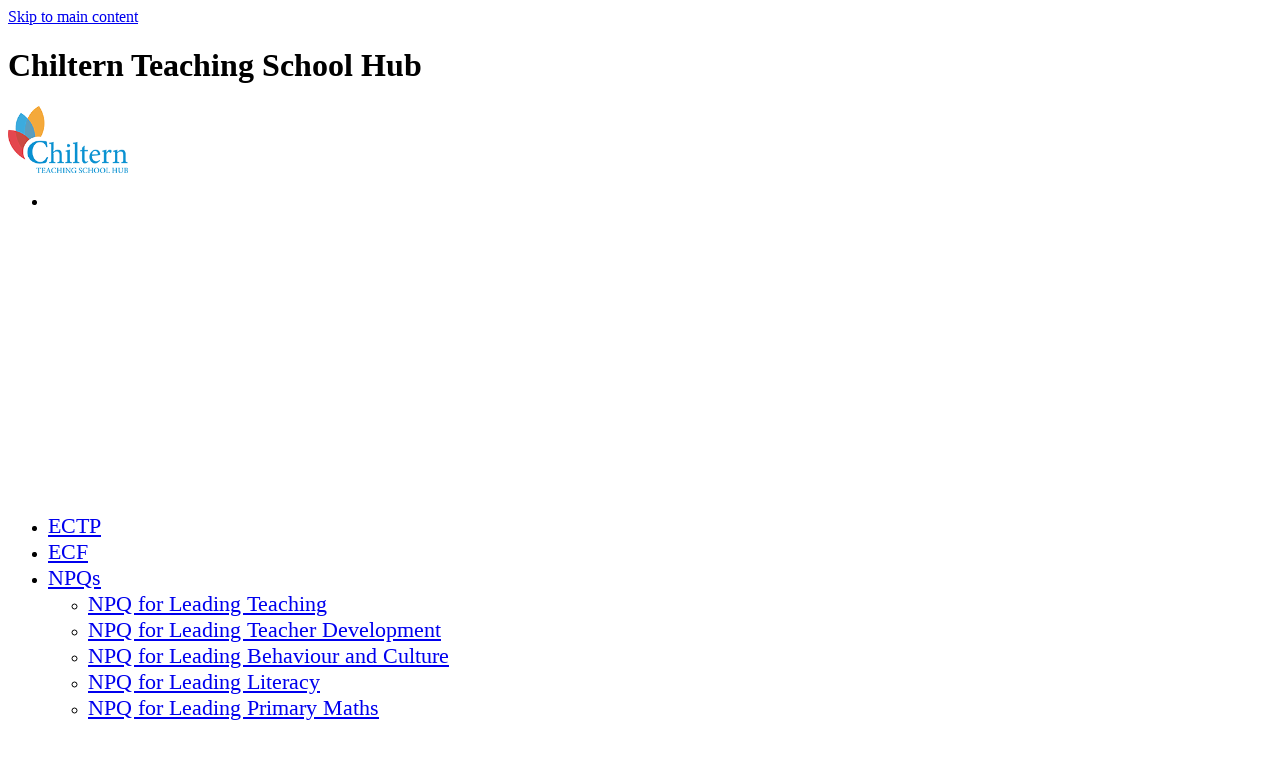

--- FILE ---
content_type: text/html
request_url: https://www.teaching-school.co.uk/ITT/
body_size: 9838
content:
<!-- from CSV -->
<!DOCTYPE html>
<html lang="en">
<head>
	<!--pageID 4658-->
	
		<meta charset="UTF-8">
        
        <title>Chiltern Teaching School Hub - Initial Teacher Training</title>

        <meta name="description" content="Chiltern Teaching School Hub is proud to support teacher development in Milton Keynes, Bedford, Central Bedfordshire, Luton, East and North Herts.
" />
        <meta name="keywords" content="Chiltern Teaching School Hub is proud to support teacher development in Milton Keynes, Bedford, Central Bedfordshire, Luton, East and North Herts.
" />
        <meta name="author" content="Chiltern Teaching School Hub website"/>
        
                <meta name="robots" content="INDEX, FOLLOW"/>
        
        <meta name="rating" content="General"/>
        <meta name="revisit-after" content="2 days"/>
		<meta property="og:site_name" content="Chiltern Teaching School Hub" />
<meta property="og:title" content="Initial Teacher Training" />
<meta property="og:url" content="https://ctsa.greenhousecms.co.uk/ITT/" />
<meta property="og:type" content="website" />
<meta name="twitter:card" content="summary" />
<meta name="twitter:title" content="Initial Teacher Training" />
<meta name="twitter:description" content="Initial Teacher Training" />
<meta name="twitter:url" content="https://ctsa.greenhousecms.co.uk/ITT/" />

        
        <link rel="shortcut icon" href="/favicon.ico" />
        <link rel="icon" href="/favicon.ico" />
	 
    
<link href="/admin/public/c_boxes_buttons.css" rel="stylesheet" type="text/css" />
<link href="/inc/font/stylesheet.css" rel="stylesheet" type="text/css" media="screen" />
<link href="/inc/c.css"  rel="stylesheet" type="text/css" media="screen" />

<!-- MOBILE / RESPONSIVE -->
<meta name="viewport" content="width=device-width, initial-scale=1, maximum-scale=1, user-scalable=no">

<!-- Import IE8 and IE7 Stylesheets -->
    <!--[if lt IE 9]>
        <script src="http://html5shiv.googlecode.com/svn/trunk/html5.js"></script>
        <link href="/inc/c_IE8.css" rel="stylesheet" type="text/css" media="screen" />
    <![endif]-->
    <!--[if lt IE 8]>
        <link href="/inc/c_IE7.css" rel="stylesheet" type="text/css" media="screen" />
    <![endif]-->

<!-- IE warnings -->
    <!--[if IE]>
         <div id="ie-warning">
         <p>Sorry, this version of Internet Explorer <strong>may not support certain features</strong>.<br />
         <p>We recommend <a href="https://www.google.com/chrome/" target="_blank">Google Chrome</a>.</p>
         <a onclick="myFunction()">Thank you but no.</a >
         </div>
        
         <script>
         function myFunction() {
             var x = document.getElementById("ie-warning");
             if (x.style.display === "none") {
                 x.style.display = "block";
             } else {
             x.style.display = "none";
                 }
         }
         </script>
    <![endif]-->

<!-- Current position in navigation -->

<style type="text/css">
	.nav li a#nav2172  					{color: #F4A93B;}
	#SideHeadingPages li a#subID4658		{text-decoration: none; }
	#SideHeadingPages li a#childID4658	{text-decoration: none; }
	ul li.sidelist_li							{display:none;}
	ul li.PPID4658							{display:block; }
.backstretch-caption a {text-transform:none}

#slider {min-height:450px}
.Content1Column, .Content2Column {padding:0}
#mainholder {padding: 60px 0 30px 0;}
#contact {background-color:#E7E7E7; text-align:center; margin:60px auto 0 auto; padding:60px 0}
#contact h2.heading-border {margin:0 auto 20px auto}
#contact p {margin: 30px 0}
#news-diary-sec {padding:0;}
#news-diary-sec .flex {margin:0 auto;}
h2.heading-border {  overflow: hidden;  text-align: center; color:#000; font-weight:bold; font-size:55px; margin:70px 0}
h2.heading-border:before, h2.heading-border:after {  background-color: #333;  content: "";  display: inline-block;  height: 1px;  position: relative;  vertical-align: middle;  width: 50%;}
h2.heading-border:before {  right: 0.5em;  margin-left: -50%;}
h2.heading-border:after {  left: 0.5em;  margin-right: -50%;}

#slider .after1:after, #slider .after2:after, #slider .after3:after, #slider .after4:after, #slider .after5:after, #slider .before1:before, #slider .before2:before, #slider .before3:before, #slider .before4:before, #slider .before5:before {text-align:left; }

@media (max-width: 1600px) {#logo-index img {width:120px; height:67px}}
@media (max-width: 900px) {h2.heading-border {font-size:36px}}

.body_4239 form.Forms input[type="submit"], .body_4239 frmSubmitBooking input[type="submit"] {background:#fff; float:right; border:1px solid #E4575D; color:#E4575D; margin-right:10px}
.body_4239 form.Forms input[type="submit"]:hover, frmSubmitBooking input[type="submit"]:hover {background:#E4575D; color:#FFF; border-color:#E4575D; box-shadow:none }


@media (max-width: 1600px){ ul.nav li a {    font-size: 1.4rem !important; ul.nav{ margin-left: 25px;}} }

.youtube-btn {
    display: flex;
    margin: 25px 0;
    justify-content: center;
}
 .youtube-btn .btn {
	 text-transform: lowercase;
	 border: 2px #000 solid;
	 color: #000;
	 width: 240px;
	 padding: 10px 60px 5px 60px;
	 font-size: 18px;
	 margin: 0 auto;
	 position: relative;
	 transition: 0.3s;
}
 .youtube-btn .btn:hover {
	 background: #000;
	 color: #fff;
}
 .youtube-btn .btn:before {
	 position: absolute;
	 content: "";
	 background: url(/i/design/youtube-ic.png);
	 height: 26px;
	 width: 36px;
	 right: 7px;
	 top: 50%;
	 transform: translateY(-50%);
}
 .youtube-btn .btn span {
	 position: relative;
	 left: -10px;
	 font-weight: 500;
}
 
/* Kev - responsive fixes for readmore sec & nav */

header {height: 16%; padding-bottom: 40px;}
header::before { height: 100%; }
@media screen and (max-height: 720px) { #slider .after1 {    bottom: 105px;} }
#social-dock {    right: 130px; }

.strapline .more p:nth-of-type(1) {  display: none;  }
.strapline span {background: rgba(0,0,0,0.4); }
.strapline { right: 30%;   bottom: 25%; text-align:center; }
.strapline .more { background: rgba(0,0,0,0.4);  margin: 0; padding: 10px 30px;}

@media screen and (max-width: 1600px){
.strapline { right: 28%; }
}
@media screen and (max-width: 1300px){
.strapline { right: 17%; }
}
@media screen and (max-width: 1200px){
.strapline { right: 14%; }
}
@media screen and (max-width: 990px){
.strapline { right: 0px; }
}




</style>

<!-- Import jQuery -->
<script type="text/javascript" src="https://ajax.googleapis.com/ajax/libs/jquery/1.8.3/jquery.min.js"></script>
<!--<script src="https://code.jquery.com/jquery-3.5.1.min.js" integrity="sha256-9/aliU8dGd2tb6OSsuzixeV4y/faTqgFtohetphbbj0=" crossorigin="anonymous"></script>-->

<!-- If using using Google Webfonts, link to the external CSS file here -->















































<link href="/inc/CSS_public.css"  rel="stylesheet" type="text/css" media="screen" />













</head>

<body class="body_4658">



<!-- Wrapper -->

<a href="#mainholder" class="skip-link">Skip to main content</a>

<div id="wrapper">

	
			<div id="slider" class="sliderInside">
        

    <!-- Header -->
			<header>

				<div class="wrapper">

					<h1 class="hidden" title="Go to home page">Chiltern Teaching School Hub</h1><!-- Title -->

					<div id="logo-index"><a href="/index.asp">
							<img src="/i/design/chiltern-teaching-school-hub.png" id="logo"
								alt="Chiltern Teaching School Hub"></a>
					</div><!-- Logo -->

					<!-- social icons -->
					<ul id="social-dock">

						<!-- Search Link - (needs overlay in footer and js) -->
						<li><a id="FS" href="#search"></a></li>
					</ul>
				</div><!-- header wrapper -->

			</header><!-- Header -->
 
            </div><!-- Slider -->

        <nav id="navholder">
        <div class="wrapper">
            <ul id="dmenu" class="nav">
<li><a href="/Early-Career-Teacher-Programme-ECTP" id="nav2177">ECTP</a>
</li><li><a href="/ECF" id="nav2055">ECF</a>
</li><li><a href="/NPQ" id="nav2056">NPQs</a>
<ul><li><a href="/NPQ/NPQLT/">NPQ for Leading Teaching</a></li><li><a href="/NPQ/NPQLTD/">NPQ for Leading Teacher Development</a></li><li><a href="/NPQ/NPQLBC/">NPQ for Leading Behaviour and Culture</a></li><li><a href="/NPQ/NPQLL/">NPQ for Leading Literacy</a></li><li><a href="/NPQ/NPQ-for-Leading-Primary-Maths/">NPQ for Leading Primary Maths</a></li><li><a href="/NPQ/NPQEYL/">NPQ for Early Years Leadership</a></li><li><a href="/NPQ/NPQSL/">NPQ for Senior Leadership</a></li><li><a href="/NPQ/NPQH/">NPQ for Headship</a></li><li><a href="/NPQ/NPQEL/">NPQ for Executive Leadership</a></li><li><a href="/NPQ/NPQ-for-SENDCo/">NPQ for SENDCo</a></li></ul></li><li><a href="/AB" id="nav1497">AB</a>
</li><li><a href="/ITT" id="nav2172">ITT</a>
</li><li><a href="/CPD-10012025115516" id="nav1501">CPD</a>
<ul><li><a href="/Events/Chiltern-Teaching-School-Events/">Events</a></li><li><a href="/OnlineCPD/">Online CPD</a></li><li><a href="/Curriculum/">Curriculum Hubs</a></li><li><a href="/CPD/EAL-CPD/">EAL</a></li><li><a href="/teachertalk/">Blog: Teacher Talk</a></li><li><a href="/CPD/Chiltern-TSH-Alumni-Programme/">Chiltern TSH Fellow Programme</a></li><li><a href="/CPD/Apprenticeships/">Apprenticeships</a></li><li><a href="/NASENCO/">NASENCO</a></li><li><a href="/CPD/The-MTPT-Project/">The MTPT Project</a></li></ul></li><li><a href="/Newsletters" id="nav1500">Info</a>
<ul><li><a href="/Our-Hub/">About Us</a></li><li><a href="/Contact-Us/">Contact Us</a></li><li><a href="/Newsletters/">Newsletters</a></li><li><a href="/Our-Delivery-Partners/">Our Partners</a></li><li><a href="/TheGoldenThread/">The Golden Thread</a></li></ul></li></ul>
        </div>
    </nav>
    <!-- NavHolder -->















	<!-- Main Holder -->

	<div id="mainholder">
		<div class="wrapper-inside">
	<div class="Content1Column">
<h1 class="HTXT">Initial Teacher Training (ITT)</h1>
<p>&nbsp;</p>
Chiltern Teaching School Hub works with a number of ITT providers serving school communities in the Milton Keynes, Bedfordshire and Hertfordshire areas.&nbsp;
<p>&nbsp;</p>
<table class="tableborder TableBorder" style="width: 100%; border: 0 hidden #ffffff;" border="0">
<tbody>
<tr>
<td style="width: 34.0834%;">Bedfordshire Training Schools Partnership<br /><img src="/i/ITT_Logo/bedfordshire-schools-training-partnership.png" width="276" height="102" alt="" class="imagecentre" /><a href="https://www.bstp.uk.com/">https://www.bstp.uk.com/</a><br />Bedfordshire</td>
<td style="width: 33.8333%;">
<p style="text-align: center;">Chiltern Training Group</p>
<p style="text-align: center;"><img src="/i/ITT_Logo/CTG.png" width="234" height="100" class="imagecentre" /></p>
<p style="text-align: center;"><a href="https://www.ctg.ac.uk/">https://www.ctg.ac.uk/</a></p>
<p style="text-align: center;">Bedfordshire, Buckinghamshire, Hertfordshire</p>
</td>
<td style="width: 32.0833%;">
<p style="text-align: center;">The Tommy Flowers SCITT</p>
<p style="text-align: center;"><img src="/i/ITT_Logo/Tommy_Flowers_SCITT_CMYK_logo.jpg" width="208" height="97" alt="" class="imagecentre" /><a href="https://tommyflowersscitt.co.uk/">https://tommyflowersscitt.co.uk/</a></p>
<p style="text-align: center;">Buckinghamshire, Bedfordshire, Northamptonshire,&nbsp;</p>
</td>
</tr>
<tr>
<td style="width: 34.0834%;">
<p style="text-align: center;">The Shire Foundation</p>
<p style="text-align: center;"><img src="/i/ITT_Logo/shire.png" width="185" height="127" alt="" class="imagecentre" /></p>
<p style="text-align: center;"><a href="https://www.shirefoundation.co.uk/">https://www.shirefoundation.co.uk/</a></p>
<p style="text-align: center;">Bedfordshire</p>
</td>
<td style="width: 33.8333%;">
<p style="text-align: center;">The University of Bedfordshire</p>
<p style="text-align: center;"><img src="/i/ITT_Logo/UOB.png" width="290" height="121" alt="" class="imagecentre" /><a href="https://www.beds.ac.uk/">https://www.beds.ac.uk/</a></p>
<p style="text-align: center;">Bedfordshire, Buckinghamshire, Hertfordshire, Northamptonshire</p>
</td>
<td style="width: 32.0833%;">
<p style="text-align: center;">The Pilgrim Partnership</p>
<p style="text-align: center;"><img src="/i/ITT_Logo/pilgrim.jpg" width="135" height="135" alt="" class="imagecentre" /></p>
<p style="text-align: center;"><a href="https://pilgrimpartnership.org/">https://pilgrimpartnership.org/</a></p>
<p style="text-align: center;">Bedfordshire, Northamptonshire, Cambridgeshire</p>
</td>
</tr>
<tr>
<td style="width: 34.0834%;">
<p style="text-align: center;">The Bishop Stortford Educational Trust SCITT</p>
<p><img src="/i/ITT_Logo/bset.png" width="385" height="131" alt="" class="imagecentre" /></p>
<p style="text-align: center;"><a href="https://www.bsetscitt.co.uk/">https://www.bsetscitt.co.uk/</a></p>
<p style="text-align: center;">Hertfordshire</p>
</td>
<td style="width: 33.8333%;">
<p style="text-align: center;">Two Mile Ash&nbsp; ITT</p>
<p style="text-align: center;"><img src="/i/ITT_Logo/TMA.gif" width="171" height="127" alt="" class="imagecentre" /></p>
<p style="text-align: center;"><a href="https://www.mkitt.co.uk/">https://www.mkitt.co.uk/</a></p>
<p style="text-align: center;">Bedfordshire, Buckinghamshire, Northamptonshire</p>
</td>
<td style="width: 32.0833%;"></td>
</tr>
</tbody>
</table>
<p>&nbsp;&nbsp;</p>
<div class="box-blue-royal">
<p><span style="font-size: 18pt;"><strong><span style="color: #ffffff;">Mentor Conference 2023</span></strong></span></p>
</div>
<p>We are proud to share the recent <span style="color: #ff0000;">Mentor Conference</span>&nbsp;from March 2023 on 'The Science for Learning,' created by Deans for Impact.</p>
<p style="text-align: center;">Just click on the video below to watch:&nbsp;</p>
<p style="text-align: center;"><iframe allow="accelerometer; autoplay; clipboard-write; encrypted-media; gyroscope; picture-in-picture; web-share" src="https://www.youtube.com/embed/L5i_z6pQivA" width="560" height="315" frameborder="0" allowfullscreen="allowfullscreen"></iframe></p>
<h2></h2>
<h2><strong>Train to Teach events</strong></h2>
<h3>Event brochure &amp; directory of local ITT providers</h3>
<p>To view and download the event brochure, which includes a<span>&nbsp;</span><strong>directory of local ITT providers<span>&nbsp;</span></strong>and details of their upcoming recruitment events, click on the link below:</p>
<p><a href="/docs/Train_to_teach_East_Anglia_2023__Final_.pdf"><u>Train to Teach East of England - event brochure</u>&nbsp;</a></p>
<h3>Event slides and recording</h3>
<ul>
<li>View a PDF of the event slides<span>&nbsp;</span><a href="/docs/Train_to_Teach_in_the_East_of_England_compressed.pdf"><u>here</u></a></li>
<li>Watch the event recording on Facebook&nbsp;<a href="https://www.facebook.com/61552097030934/videos/1393950121545769/"><u>here</u></a></li>
</ul>
<p>&nbsp;</p>
</div>
<p id="tempdiv" style="clear: both;"><strong><span style="color: #ffffff;">Mentor Conferengjhgddghjjdhjhgjhgfjfhgjfhgjhgfje 2023</span></strong></p>

        </div><!--wrapper-inside-->
	</div>
</div>

<!-- Footer -->
<footer>

	<!-- put database code like diary and news items in here -->
	

		<div class="wrapper flex">

			<h2 class="footer-heading">Chiltern Teaching <br>School Hub</h2>
			<p class="address">Denbigh High School<br>Alexandra Ave, Luton, LU4 9TJ</p>
			<div class="twitter"><a href="https://twitter.com/ChilternTSH" target="_blank"><img
						src="/i/design/twitter-ic.png" alt="twitter"></a></div>
			<!-- <p class="telephone">XXXXX - TEL - XXXXX</p> -->
			<a href="mailto:ctshadmin@chilternlearningtrust.org?subject=Enquiry%20from%20website">email us</a>

			<p id="copyright">&copy; 2026 <a href="/legal">Legal Information</a></p>
			<p id="credit"><a href="https://www.greenhouseschoolwebsites.co.uk/school-website-design/"
					target="_blank">Website design</a> by <a href="https://www.greenhouseschoolwebsites.co.uk"
					target="_blank">Greenhouse School Websites</a></p>

		</div>
		<div class="map">
			<iframe
				src="https://www.google.com/maps/embed?pb=!1m18!1m12!1m3!1d2070.570073266777!2d-0.42685048442188295!3d51.891319985200326!2m3!1f0!2f0!3f0!3m2!1i1024!2i768!4f13.1!3m3!1m2!1s0x487648548bfec021%3A0x46d4a31f983be9af!2sDenbigh%20High%20School!5e0!3m2!1sen!2suk!4v1676556270133!5m2!1sen!2suk"
				width="100%" height="100%" style="border:0;" allowfullscreen="" loading="lazy"
				referrerpolicy="no-referrer-when-downgrade"></iframe>
		</div>
</footer>

	<!-- top btn -->
	<a href="#wrapper" class="top-btn" title="back to top of page">&uarr;</a>

	<!-- Search Form Overlay -->
	<div id="search">
		<form id="FS" method="post" action="/inc/Search/">
			<label for="search-field" class="sr-only">Search site</label>

<input placeholder="Search site" name="S" type="search" id="search-field"
				onfocus="resetsearch()" value="Search site"></form>
	</div>

<!-- <div class="sub-footer">
<div class="wrapper">
<p class="copyright">Copyright &copy; 2026 &middot; <a href="/legal">Legal Information</a></p>

<p id="credit"><a href="https://www.greenhouseschoolwebsites.co.uk/school-website-design/" target="_blank">School website design</a> by <a href="https://www.greenhouseschoolwebsites.co.uk" target="_blank">Greenhouse School Websites</a></p>
</div>
</div> -->

<section id="awards">
<div class="CMSawards">
    <ul>
        <li>&nbsp;</li>
    </ul>
</div>

</section>

<!-- Translate -->
<script type="text/javascript" src="//translate.google.com/translate_a/element.js?cb=googleTranslateElementInit"></script>
<script type="text/javascript">
    function googleTranslateElementInit() {
      new google.translate.TranslateElement({pageLanguage: 'en'}, 'google_translate_element');
    }
</script>

<script type="text/javascript" src="/inc/js/scripts.min.js"></script>
<script type="text/javascript">

	// Mobile Navigation
	$(document).ready(function () {
	$('nav#navholder .wrapper').meanmenu({
	  meanMenuContainer: '#wrapper', // Choose where meanmenu will be placed within the HTML
	  meanScreenWidth: "990", // set the screen width you want meanmenu to kick in at
	  meanRevealPosition: "center", // left right or center positions
	  meanRevealPositionDistance: "", // Tweak the position of the menu from the left / right
	  meanShowChildren: true, // true to show children in the menu, false to hide them
	  meanExpandableChildren: true, // true to allow expand/collapse children
	  meanRemoveAttrs: true, // true to remove classes and IDs, false to keep them
	  meanDisplay: "block", // override display method for table cell based layouts e.g. table-cell
	  removeElements: "" // set to hide page elements
	});
	});


	

 // Backstretch
    $("#slider").backstretch([
           	  	"/i/photos/Gallery/Home/f4c4c915-ca8a-4aed-a71e-fe29d2e9b4fd.jpg" , 

	], {
	  duration: 4000
	  , fade: 550
		}
	);
  	<!-- banimgs = 6 banimgsize = 506250 -->

			// ------------------------------ Search Overlay

		$(document).ready(function () {
			$('a[href="#search"]').on('click', function (event) {
				$('#search').addClass('open');
				setTimeout(function () {
					$('input[name="S"]').focus()
				});
			});
			$('#search, #search button.close').on('click keyup', function (event) {
				if (event.target == this || event.target.className == 'close' || event.keyCode == 27) {
					$(this).removeClass('open');
				}
			});
		});

		// ------------------------------ sticky navholder and back to top button

		$("document").ready(function () {
			// Nav stick to top
			$(window).bind('scroll', function () {
				if ($(window).scrollTop() > 250) {
					$('.sticky').addClass('fixed');
				} else {
					$('.sticky').removeClass('fixed');
				}
			});
		});

		$("document").ready(function () {
			$(window).bind('scroll', function () {
				if ($(window).scrollTop() > 1000) {
					$('.top-btn').addClass('show-top-btn');
				} else {
					$('.top-btn').removeClass('show-top-btn');
				}
			});
		});
	
	// Reset site search form on focus
	function resetsearch () { $("#search-field").val(""); }

	$(document).ready(function() {

  // Finding an li inside the div
    var awb = $('.CMSawards li img').length;

    // If nothing added via CMS
    if (awb == 0) {
      $('.CMSawards').attr('class','hidden');
      $('#awards').hide();
    }


	// Add parent class to 2nd level links with children
	$("#dmenu li li a").each(function() {
	  if ($(this).next().length > 0) {
	  	$(this).addClass("parent");
	  };
	});

	// Add doubleTapToGo to navigation links
	$("#dmenu li:has(ul)").doubleTapToGo(); /* touch device menus */

  	});

  	//RESPONSIVE CODE
  function checkWidth() {
	var windowSize = $(window).width();
	if (windowSize < 770) {
	  // If mobile: Insert sidebar after Content2Column
	  $(".ColumnLeft").insertAfter(".Content2Column");
	  $(".ColumnRight").insertAfter(".Content2Column");
	}
	else {
	  // Otherwise reposition sidebar before Content2Column
	  $(".ColumnLeft").insertBefore(".Content2Column");
	  $(".ColumnRight").insertBefore(".Content2Column");
	}
  }
  checkWidth();
  $(window).bind('resize orientationchange', function() {
    checkWidth();
  });

	//prevent # link from having action
	$('a[href="#"]:not(.auto-list-modal)').click(function(e) {
		e.preventDefault();
	});

</script>

<!-- reload on orientation or size change -->
<script type="text/javascript">
    window.onorientationchange = function() { 
        var orientation = window.orientation; 
            switch(orientation) { 
                case 0:
                case 90:
                // case -90: window.location.reload(); 
                break; } 
    };
</script>
<!--end expanding code-->

















<script type="text/javascript" charset="UTF-8" src="/admin/public/cookies.js" async></script>
<!-- hide sidebars if empty -->
<script type="text/javascript">
	var cleft = $.trim($('.ColumnLeft').text()).length;
	var cright = $.trim($('.ColumnRight').text()).length;
	// If sidebars are empty, change Content2Column to Content1Column
	if (cleft < 4 && cright < 4) {
	  $('.Content2Column').attr('class','Content1Column');
	  $('.ColumnLeft, .ColumnRight').hide();	}
	if (cleft > 4 && cright < 4) {
	  $('.Content3Column').attr('class','Content2Column');
	  $('.ColumnRight').hide();	}
	if (cleft < 4 && cright > 4) {
	  $('.Content3Column').attr('class','Content2Column');
	  $('.ColumnLeft').hide();	}
</script>
<!--end sidebar hide -->

<script type="text/javascript">	
	//// add tableborder class on small displays
	if ($(window).width() < 960) {
		$('table').each(function() {
			if ($(this).prop('scrollWidth') > $(this).width() ) {
				$(this).wrap("<div class='js-scrollable'></div>");
				if (!$(this).attr('class') || !$(this).attr('class').length) $(this).addClass('tableborder')
				new ScrollHint('.js-scrollable');
				}						
			})
	}
	
	if ($(window).width() < 500) {
		var MobileImage = $('#mainholder img');
			MobileImage.each(function () {
				var that = $(this);
				if (that.width() > 200) {
					that.addClass('imagefullwidth');
				}
			})
	}
	
	$( window ).resize(function() {
			$('table').each(function() {
					if (!$(this).attr('class') || !$(this).attr('class').length) $(this).addClass('tableborder')
				})
	});
	//$('table').click(function () {
		//$(".scroll-hint-icon'").hide();
		//});

	// block search from submitting if empty		
	document.getElementById("FS").onsubmit = function () {
		if (!document.getElementById("search-field").value) {
			 document.getElementById("search-field").placeholder='Enter search text';
			return false;
		}
	else {
		document.getElementById("search-submit").disabled = true;
				return true;
		}
	}

// add alt tags to .backstretch images
document.addEventListener('DOMContentLoaded', function () {
function addAltTags() {
const altImages = document.querySelectorAll('.backstretch img');
altImages.forEach(function (img) {if (!img.hasAttribute('alt') || img.getAttribute('alt').trim() === '') {img.setAttribute('alt', 'A photo from Chiltern Teaching School Hub');}});}
addAltTags();
const altObserver = new MutationObserver(addAltTags);
altObserver.observe(document.querySelector('.backstretch'), {childList: true,subtree: true});
});
</script> 


<!-- inline modal code -->
	<link rel="stylesheet" href="/admin/inc/FrontEndFiles/modal/gswMultiModal.css">
	<script src="/admin/inc/FrontEndFiles/modal/gswMultiModal.js"></script>
<!-- end modal code -->


<!-- Stats -->

<!-- Global site tag (gtag.js) - Google Analytics -->
<script async src="https://www.googletagmanager.com/gtag/js?id=G-7YK5PSEPL3"></script>
<script>
  window.dataLayer = window.dataLayer || [];
  function gtag(){dataLayer.push(arguments);}
  gtag('js', new Date());

  gtag('config', 'G-7YK5PSEPL3');
</script>


</body>
</html>
